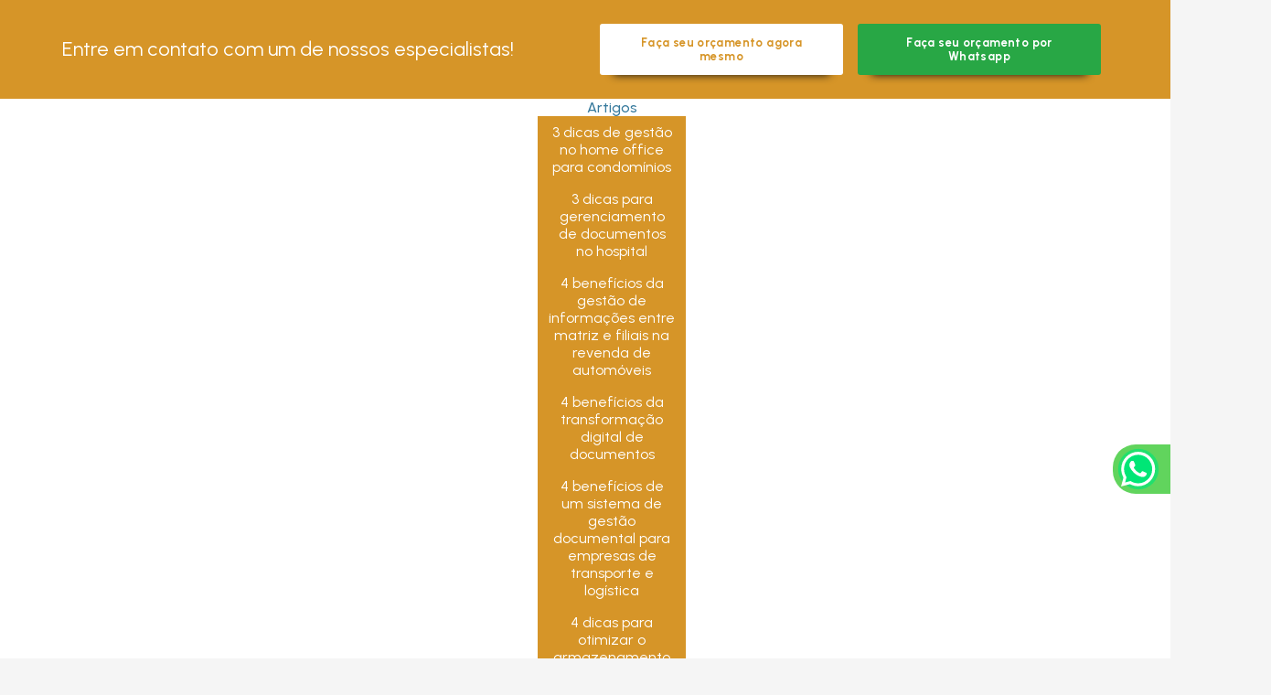

--- FILE ---
content_type: text/html;charset=utf-8
request_url: https://pageview-notify.rdstation.com.br/send
body_size: -73
content:
7af3c56f-6cd7-4e5a-b308-954a1f5d4661